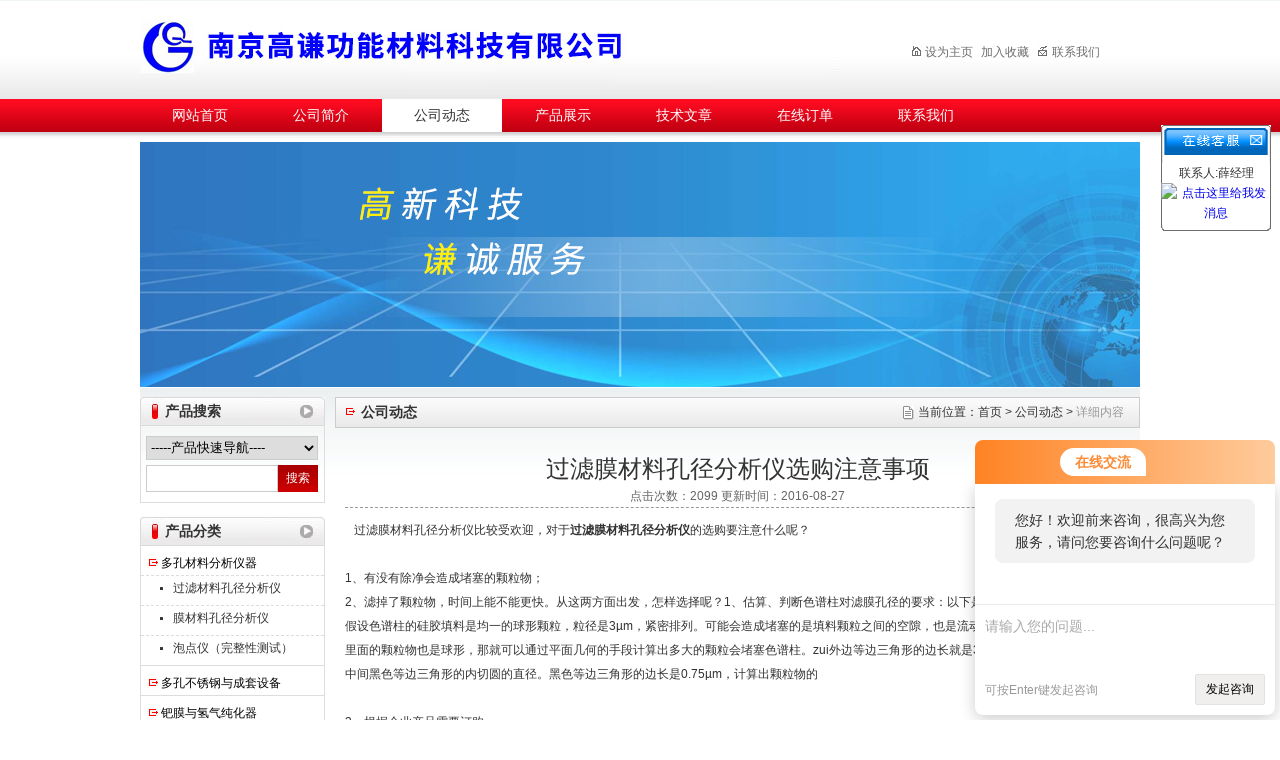

--- FILE ---
content_type: text/html; charset=utf-8
request_url: http://www.njgaoqyb.com/News-155906.html
body_size: 5386
content:
<!DOCTYPE html PUBLIC "-//W3C//DTD XHTML 1.0 Transitional//EN" "http://www.w3.org/TR/xhtml1/DTD/xhtml1-transitional.dtd">
<html xmlns="http://www.w3.org/1999/xhtml">
<head>
<meta http-equiv="Content-Type" content="text/html; charset=utf-8" />
<title>过滤膜材料孔径分析仪选购注意事项-南京高谦功能材料科技有限公司</title>


<link href="/skins/38325/css/style.css" rel="stylesheet" type="text/css">

<script src="/skins/38325/js/jquery-1.2.1.min.js" type="text/javascript"></script>
<script src="/skins/38325/js/menu.js" type="text/javascript"></script>

<!--导航当前状态 JS-->
<script language="javascript" type="text/javascript"> 
	var menu= '3';
</script>
<!--导航当前状态 JS END-->
<script type="application/ld+json">
{
"@context": "https://ziyuan.baidu.com/contexts/cambrian.jsonld",
"@id": "http://www.njgaoqyb.com/News-155906.html",
"title": "过滤膜材料孔径分析仪选购注意事项",
"pubDate": "2016-08-26T13:38:34",
"upDate": "2016-08-27T13:34:34"
    }</script>
<script language="javaScript" src="/js/JSChat.js"></script><script language="javaScript">function ChatBoxClickGXH() { DoChatBoxClickGXH('http://chat.ybzhan.cn',55037) }</script><script>!window.jQuery && document.write('<script src="https://public.mtnets.com/Plugins/jQuery/2.2.4/jquery-2.2.4.min.js">'+'</scr'+'ipt>');</script><script type="text/javascript" src="http://chat.ybzhan.cn/chat/KFCenterBox/38325"></script><script type="text/javascript" src="http://chat.ybzhan.cn/chat/KFLeftBox/38325"></script><script>
(function(){
var bp = document.createElement('script');
var curProtocol = window.location.protocol.split(':')[0];
if (curProtocol === 'https') {
bp.src = 'https://zz.bdstatic.com/linksubmit/push.js';
}
else {
bp.src = 'http://push.zhanzhang.baidu.com/push.js';
}
var s = document.getElementsByTagName("script")[0];
s.parentNode.insertBefore(bp, s);
})();
</script>
</head>

<body>
<div id="container">
<div id="top">
    <div class="logo"><a href="/">南京高谦功能材料科技有限公司</a></div>
	
    <div class="top_rightnav">
	<span>
	 <a onclick="SetHome(window.location)" href="javascript:void(0)"><img src="/skins/38325/images/top_icon01.png"/>设为主页</a>
	 <a onclick="AddFavorite(window.location,document.title)" href="javascript:void(0)" rel="nofollow">加入收藏</a> 
	 <a href="/contact/" rel="nofollow"><img src="/skins/38325/images/top_icon03.png" />联系我们</a>
	</span>
	</div>	
</div>

<div id="nav">
  <ul>
    <li id="menuId1"><a href="/">网站首页</a></li>
    <li id="menuId2"><a href="/aboutus/" rel="nofollow">公司简介</a></li>
    <li id="menuId3"><a href="/news/">公司动态</a></li>
    <li id="menuId4"><a href="/products/">产品展示</a></li>
    <li id="menuId5"><a href="/article/">技术文章</a></li>
    <li id="menuId6"><a href="/order/" rel="nofollow">在线订单</a></li>
    <li id="menuId7" class="no_x"><a href="/contact/" rel="nofollow">联系我们</a></li>
  </ul>
<script language="javascript" type="text/javascript">
try {
    document.getElementById("menuId" + menu).className = "nav_hover";
}
catch (e) {}
</script>
</div>

<div id="banner">
<img src="/skins/38325/images/banner.jpg" border="0" width="1000" height="245" />
 </div>
 
 <script src="http://www.ybzhan.cn/mystat.aspx?u=long521980"></script>
 <script type="text/javascript" language="javascript">
 
    //加入收藏
 
        function AddFavorite(sURL, sTitle) {
 
            sURL = encodeURI(sURL); 
        try{   
 
            window.external.addFavorite(sURL, sTitle);   
 
        }catch(e) {   
 
            try{   
 
                window.sidebar.addPanel(sTitle, sURL, "");   
 
            }catch (e) {   
 
                alert("加入收藏失败，请使用Ctrl+D进行添加,或手动在浏览器里进行设置.");
 
            }   
 
        }
 
    }
 
    //设为首页
 
    function SetHome(url){
 
        if (document.all) {
 
            document.body.style.behavior='url(#default#homepage)';
 
               document.body.setHomePage(url);
 
        }else{
 
            alert("您好,您的浏览器不支持自动设置页面为首页功能,请您手动在浏览器里设置该页面为首页!");
 
        }
 

    }
 
</script>
 
<div id="main_box"><!--内容主体-->
    <div id="left_box"><!--左边框-->
 <div class="sousuo"><!--产品搜索框-->
	   <div id="biaoti"><b>产品搜索</b></div>
	   <div class="ss_box">
	      <select name="select" onchange="window.open(this.options[this.options.selectedIndex].value);" id="proxllb"> 
	      <option>-----产品快速导航----</option>
		  
		    <option value="/ParentList-250957.html">多孔材料分析仪器</option> 
		   
		    <option value="/ParentList-250958.html">多孔不锈钢与成套设备</option> 
		   
		    <option value="/ParentList-250959.html">钯膜与氢气纯化器</option> 
		   
		    <option value="/ParentList-250960.html">氢气纯度分析仪</option> 
		   
		    <option value="/ParentList-250975.html">钯箔与结构化钯催化剂</option> 
		   
		    <option value="/ParentList-250976.html">高温秘套卡套与密封垫</option> 
		   
		    <option value="/ParentList-250977.html">特种碳化硅材料</option> 
		   
		    <option value="/ParentList-497840.html">化工助剂</option> 
		   
	    </select>
		
	    <form name="form1" method="post" action="/products.html" onSubmit="return checkform(form1)">
	    <input name="keyword" type="text"  class="input_text" value=""/>
		<input type="submit"  class="ss_an" value="搜索"/>
	   </form>
<script language=Javascript>
	function checkform(form)
	{
		var flag=true;
		if(form("keyword").value==""){alert("请输入关键词!");form("keyword").focus();return false};
		if(form("keyword").value=="输入产品关键字"){alert("请输入关键词!");form("keyword").focus();return false};
		return flag;
	}
</script>
		<div id="clear"></div>
		</div>
	  </div><!--产品搜索框-->
   
       <div id="pro_nav"><!--产品目录-->
	     <div id="biaoti"><b>产品分类</b></div>
	     <ul id="pro_nav_lb" class="pro_nav">
		   
		  <li>
		      <a href="/ParentList-250957.html" title="多孔材料分析仪器" target="_blank">多孔材料分析仪器</a>
		      <ul>
			  
				<li><a href="/SonList-250961.html" target="_blank" title="过滤材料孔径分析仪">过滤材料孔径分析仪</a></li>
				
				<li><a href="/SonList-250962.html" target="_blank" title="膜材料孔径分析仪">膜材料孔径分析仪</a></li>
				
				<li><a href="/SonList-250963.html" target="_blank" title="泡点仪（完整性测试）">泡点仪（完整性测试）</a></li>
					
			</ul>
		  </li>
		  <li>
		      <a href="/ParentList-250958.html" title="多孔不锈钢与成套设备" target="_blank">多孔不锈钢与成套设备</a>
		      <ul>
			  
				<li><a href="/SonList-250968.html" target="_blank" title="多孔不锈钢材料">多孔不锈钢材料</a></li>
				
				<li><a href="/SonList-250969.html" target="_blank" title="多孔不锈钢元器件">多孔不锈钢元器件</a></li>
				
				<li><a href="/SonList-250970.html" target="_blank" title="多孔不锈钢设备">多孔不锈钢设备</a></li>
					
			</ul>
		  </li>
		  <li>
		      <a href="/ParentList-250959.html" title="钯膜与氢气纯化器" target="_blank">钯膜与氢气纯化器</a>
		      <ul>
			  
				<li><a href="/SonList-250971.html" target="_blank" title="钯膜与膜组件">钯膜与膜组件</a></li>
				
				<li><a href="/SonList-250973.html" target="_blank" title="氢气纯化器">氢气纯化器</a></li>
					
			</ul>
		  </li>
		  <li>
		      <a href="/ParentList-250960.html" title="氢气纯度分析仪" target="_blank">氢气纯度分析仪</a>
		      <ul>
			  
				<li><a href="/SonList-621263.html" target="_blank" title="氢气纯度分析仪">氢气纯度分析仪</a></li>
					
			</ul>
		  </li>
		  <li>
		      <a href="/ParentList-250975.html" title="钯箔与结构化钯催化剂" target="_blank">钯箔与结构化钯催化剂</a>
		      <ul>
			  	
			</ul>
		  </li>
		  <li>
		      <a href="/ParentList-250976.html" title="高温秘套卡套与密封垫" target="_blank">高温秘套卡套与密封垫</a>
		      <ul>
			  	
			</ul>
		  </li>
		  <li>
		      <a href="/ParentList-250977.html" title="特种碳化硅材料" target="_blank">特种碳化硅材料</a>
		      <ul>
			  	
			</ul>
		  </li>
		  <li>
		      <a href="/ParentList-497840.html" title="化工助剂" target="_blank">化工助剂</a>
		      <ul>
			  
				<li><a href="/SonList-497841.html" target="_blank" title="吸附剂">吸附剂</a></li>
					
			</ul>
		  </li>	  	
		</ul>
		</div><!--产品目录-->
		
		<div class="ind_news_box">
		   <div id="biaoti"><b>联系我们</b></div>
		   <div class="contact_box">
			 公司：南京高谦功能材料科技有限公司 <br />			
			 联系人：薛经理  <br />			 
			 邮箱：  <br />
			 地址：南京市新模范马路5号  <br />
			</div>
		</div>
		
   </div><!--左边框 END-->
   
    <div id="ny_right_box"><!--中间框-->
	  <div id="ny_biaoti"><b>公司动态</b><div class="map">当前位置：<a href="/">首页</a> > <a href="/news/">公司动态</a> > <span>详细内容</span></div></div>
		 <div class="ny_main_box">			
			<div id="inside_rnewtil">过滤膜材料孔径分析仪选购注意事项</div>
			<div class="inside_rnewtime">点击次数：2099 更新时间：2016-08-27</div>
			<div class="inside_rnewcon">&nbsp; &nbsp;过滤膜材料孔径分析仪比较受欢迎，对于<strong>过滤膜材料孔径分析仪</strong>的选购要注意什么呢？<div>&nbsp;</div><div>1、有没有除净会造成堵塞的颗粒物；</div><div>2、滤掉了颗粒物，时间上能不能更快。从这两方面出发，怎样选择呢？1、估算、判断色谱柱对滤膜孔径的要求：以下是经典的膜片孔径计算方法：假设色谱柱的硅胶填料是均一的球形颗粒，粒径是3&micro;m，紧密排列。可能会造成堵塞的是填料颗粒之间的空隙，也是流动相通过的路径。假设流动相里面的颗粒物也是球形，那就可以通过平面几何的手段计算出多大的颗粒会堵塞色谱柱。zui外边等边三角形的边长就是3&micro;m，颗粒物的临界直径就是中间黑色等边三角形的内切圆的直径。黑色等边三角形的边长是0.75&micro;m，计算出颗粒物的</div><div>&nbsp;</div><div>3、根据企业产品需要订购</div><div>　　根据企业产品需要，选购仪器的目的是为了保证企业自身产品质量得到控制，所以要讲究仪器对企业产品的适应性，像炉前测试尽可能测试时间要快，来料检验要能打印测试报告，而成品检验则要考虑到仪器的性。而单一产品如钢材、钢丝绳等生产单位对仪器的专业性要求可适当降低，而像铸造铜合金、铝合金、不锈钢等企业就应特别注重仪器的专业性，一般说来专业性强的仪器测试较精</div><div>　4、选购质量稳定﹑服务及时的产品</div><div>　　在仪器的质量、价格和服务方面主要是考虑仪器供应厂商的服务能力，目前产品仪器像大型直读光谱国外产品的质量要优于国内产品，价格上也不具可比性，国内中档仪器产品质量、性能多大同小异，功能上略有差异。</div></div>			  
		 </div>
	  <div id="clear"	></div>	
    </div><!--中间框 END-->
	

<div id="clear"></div>
</div><!--内容主体-->

<div id="foot"><!--底部-->
<div class="foot_logo"><img src="/skins/38325/images/foot_logo.png" /></div>
<div class="foot_text">
<p align="center">南京高谦功能材料科技有限公司版权所有 地址:南京市新模范马路5号  邮编：<br /> 
联系人：薛经理 电话：025-85567896 手机：15380954981
 <a href="/sitemap.xml">GoogleSiteMap</a> ICP备案号：<a href="http://beian.miit.gov.cn/"></a><br>
</div>
<div id="clear"></div>
</div><!--底部 END-->
<div id="kfFloat">
<div class="kf_1">
<img src="/skins/38325/images/ind_15.gif" width="110" height="38" border="0" usemap="#MapMap1000">
<map name="MapMap1000">
<area shape="rect" coords="83,4,106,24" href="#" onclick="javascript:turnoff('kfFloat')" title="关闭">
</map>
</div>
<div class="kf_2">
联系人:薛经理<div class="kf_pic">
<ul>
<li><a target=blank href=tencent://message/?uin=2278637113&Site=&Menu=yes><img border="0" src="http://wpa.qq.com/pa?p=2:2278637113:47" alt="点击这里给我发消息" title="点击这里给我发消息"></a></li>
</ul>
</div>
</div>
<div class="kf_3"></div>
</div>
<div id="clear"></div>
<script>
function turnoff(obj){
document.getElementById(obj).style.display="none";
}
</script>
<script type="text/javascript">
//<![CDATA[
var tips; var theTop = 120; var old = theTop;
function initFloatTips() {
tips = document.getElementById('kfFloat');
moveTips();
};
function moveTips() {
var grantt=20;
if (window.innerHeight) {
pos = window.pageYOffset
}
else if (document.documentElement && document.documentElement.scrollTop) {
pos = document.documentElement.scrollTop
}
else if (document.body) {
pos = document.body.scrollTop;
}
pos=pos-tips.offsetTop+theTop;
pos=tips.offsetTop+pos/10;

if (pos < theTop) pos = theTop;
if (pos != old) {
tips.style.top = pos+"px";
grantt=10;
//alert(tips.style.top);
}
old = pos;
setTimeout(moveTips,grantt);
}
//!]]>
initFloatTips();
</script>
</div>

 <script type='text/javascript' src='/js/VideoIfrmeReload.js?v=001'></script>
  
</html>
</body>

--- FILE ---
content_type: text/css
request_url: http://www.njgaoqyb.com/skins/38325/css/style.css
body_size: 3521
content:
body{ margin:0; padding:0; font-family:"simsun",Arial, Helvetica, sans-serif;background:#999; min-width:1000px; font-size:12px; background:url(/skins/38325/images/body_bg.png) repeat-x top;}
img { border:none;}
ul,li{ list-style:none; margin:0px; padding:0px;}
h1,h2,h3,h4,h5,h6,p,ul,ol,li,form,img,dl,dt,dd,table,th,td,blockquote,fieldset,div,strong,label,em{margin:0;padding:0;border:0;}
a{ text-decoration:none; outline:none;}
a:active{star:expression(this.onFocus=this.blur());}
#clear{ clear:both; height:0px; overflow:hidden;}


#container{ width:1000px; clear:both; margin:0px auto;}
/*----------TOP-----------*/
#top{ margin:0 auto; height:99px; clear:both;}
.logo{ width:700px; height:93px;float:left;}
.logo a{ width:700px; height:93px; background:url(/skins/38325/images/logo.jpg) no-repeat; display:block;line-height:999px; overflow:hidden;}

.top_rightnav{ float:right; text-align:right;font-size:12px;font-size:12px; padding-right:15px;}
.top_rightnav span{ width:245px; height:35px; color:#fff; line-height:35px; display:block; text-align:center; margin-top:35px;}
.top_rightnav a{ color:#6e6e6e; margin-left:5px;}
.top_rightnav a img{ margin-right:3px;}
.top_rightnav a:hover{ color:#FF0000;}

#nav{width:1000px; line-height:33px; font-size:14px; height:33px; clear:both;}
#nav li{ width:120px; text-align:center; float:left;padding-right:1px;font-family:'Microsoft YaHei';}
#nav li a{ color:#fff; width:120px; height:33px; display:block; font-weight:normal;}
#nav li a:hover{ color:#333;background:#fff;}
#nav .nav_hover a{color:#333;background:#fff;}

#banner{ margin-top:10px;}

/*-- �������� ��ܽṹ ���� --*/
#main_box{ background:url(/skins/38325/images/main_bg.gif) repeat-x top;clear:both; padding-top:10px;}
 #left_box{ width:185px;float:left;overflow:hidden;}
 #center_box{ width:610px;float:left; margin:0px 10px 0px 10px;overflow:hidden;}
 #right_box{ width:185px;float:left; overflow:hidden;}
 #ny_right_box{ float:left; width:805px; margin-left:10px;}

.sousuo{font-size:12px;margin-bottom:10px; clear:both; height:110px;}
#proxllb{ height:24px; line-height:24px; border:1px solid #ccc; width:172px; margin-bottom:5px; background:fff;}
.ss_box{ border:1px solid #ddd; border-top:none; clear:both; padding:10px 5px 10px 5px;}
.sousuo .input_text{ border:1px solid #ccc; padding:0px; height:25px;line-height:25px;font-size:12px; width:125px; color:#666; padding-left:5px; float:left;}
.sousuo .input_text:hover{ border:1px solid #999; color:#444;}
.sousuo .ss_an{ float:left; width:40px; padding:0px; height:27px; background:url(/skins/38325/images/ss_an.jpg) repeat-x; border:0px; color:#fff;cursor: pointer;}

/*-- ��ƷĿ¼ --*/
#pro_nav{ margin-bottom:10px; background:#fff;}

.pro_nav{border:1px solid #ddd; border-top:none; padding-top:5px;}
.pro_nav li{ line-height:24px; margin-bottom:5px; border-bottom:1px solid #ddd;}
.pro_nav li:hover .dla{ color:#FF0000;}
.pro_nav li a{ background:url(/skins/38325/images/lz_15.gif) 8px 8px no-repeat; padding-left:20px; width:140px;overflow:hidden; display:block; height:24px; color:#000; padding-right:5px;}
.pro_nav li a:hover{ color:#FF0000;}
.pro_nav li ul li{ border:none; background:none; line-height:30px; height:24px; overflow:hidden; padding-left:12px; border-top:1px dashed #ddd;}
.pro_nav li ul li:hover{ border:none;border-top:1px dashed #ddd;}
.pro_nav li ul li a{ background:url(/skins/38325/images/li_fh.gif) 5px no-repeat; height:24px; line-height:24px; display:block; color:#333;}

.aboutus{ padding:10px; line-height:22px; clear:both; color:#444;}
.aboutus .about_img{ float:left; margin-right:10px;}

#ind_news_article_box{ clear:both; margin-bottom:10px;}
.news_article_box{ border:1px solid #ddd; float:left; width:363px;}

/*-- ���� ������Ѷ���������� �б� --*/
.ind_news_box{font-size:12px; margin-bottom:10px;clear:both;}
.ind_news_box .news_lb{ padding:5px; border:1px solid #ddd; border-top:none;}
.ind_news_box .news_lb li{ height:30px;line-height:30px; background:url(/skins/38325/images/li_fh.gif) no-repeat 0px 8px; font-size:12px; padding-left:10px; overflow:hidden; border-bottom:1px dashed #ddd;}
.ind_news_box .news_lb li a{ color:#444;}
.ind_news_box .news_lb li a:hover{color:#FF0000 }

#ind_newslb_box{ padding:5px; clear:both; margin-top:10px; border-top:1px dashed #ddd;}
#ind_newslb_box li{ height:25px;line-height:25px; background:url(/skins/38325/images/left19.gif) no-repeat 0px 8px; border-bottom:1px solid #ddd; font-size:12px; padding-left:10px; overflow:hidden;}
#ind_newslb_box li a{ color:#444; float:left; width:485px; display:block; overflow:hidden;}
#ind_newslb_box li a:hover{color:#FF0000; }
#ind_newslb_box li span{ float:right; color:#999;}

#ny_newslb_box{ padding:10px; clear:both;}
#ny_newslb_box li{ height:25px;line-height:25px; background:url(/skins/38325/images/li_fh.gif) no-repeat 0px 8px; border-bottom:1px dashed #ddd; font-size:12px; padding-left:10px; overflow:hidden;}
#ny_newslb_box li a{ color:#444; float:left;}
#ny_newslb_box li a:hover{color:#FF0000; }
#ny_newslb_box li span{ float:right; color:#999;}
 
#biaoti{ background:url(/skins/38325/images/biaoti01.gif) no-repeat; height:29px; line-height:29px;padding-left:10px; font-size:14px;}
#biaoti b{ float:left;text-align:center; color:#333; padding-left:15px;height:27px;}

#biaoti02{ background:url(/skins/38325/images/biaoti02.jpg) no-repeat; height:38px; line-height:38px; font-size:14px;}
#biaoti02 b{ float:left;text-align:center; color:#333; padding-left:15px;height:27px; margin-left:20px;}
#biaoti02 .more{ float:right; color:#999; margin-right:10px; font-size:12px; font-family:"Arial";}
#biaoti02 .more:hover{ color:#FF0000;}

#ny_biaoti{ background:url(/skins/38325/images/bt_bg.png) repeat-x; height:29px; line-height:29px;padding-left:10px; font-size:14px; border:1px solid #ccc;}
#ny_biaoti b{ float:left;text-align:center; background:url(/skins/38325/images/lz_15.gif) no-repeat 0px 10px; color:#333; padding-left:15px;height:27px;}
#ny_biaoti .map{ float:right; font-size:12px; margin-right:15px; background:url(/skins/38325/images/arr.gif) no-repeat 10px; padding-left:25px;}
#ny_biaoti .map a{ color:#333;}
#ny_biaoti .map a:hover{ color:#FF0000;}
#ny_biaoti .map span{ color:#999;}

.contact_box{ font-size:12px; color:#444; line-height:24px; padding:10px; border:1px solid #ddd; border-top:none;}

/*-- ��Ʒ�б� --*/
#pro_zs_box{ margin-bottom:10px;}
#pro_ul{ padding:15px 10px 10px 10px; *padding:15px 5px 10px 5px;  clear:both; overflow:hidden;}
#pro_ul #ind_pro_img{ text-align:center; width:125px; float:left; margin:0px 10px 10px 10px;_margin:0px 6px 10px 5px;}

#pro_ul .proimg_bk{ width:125px; height:125px; border:1px solid #ddd;}
#ind_pro_img .proimg{width:120px;text-align:center;border:1px solid #fff;line-height:125px;height:125px;font-size:125px;}
*>#ind_pro_img .proimg{font-size:12px;}
#ind_pro_img img {vertical-align:middle;}

#pro_ul h1{ font-size:12px; line-height:24px; height:24px; overflow:hidden; font-weight:normal; text-align:center;}
#pro_ul h1 a{ color:#333;}
#pro_ul h1 a:hover{color:#FF0000;}


/* ��ƷLIST�б�*/ 
#prolist_box{ padding:10px 10px 0 10px; clear:both;}
#prolist_box li{ clear:both; border-bottom:1px dashed #ddd; padding-bottom:10px; margin-bottom:10px;}
#prolist_box li .zh_img{ float:left;border:1px solid #ddd; line-height:90px; height:105px; width:105px; background:#fff; text-align:center;}
#prolist_box li .zh_text{ float:left; margin-left:10px; font-size:12px; width:635px; }
#prolist_box li .zh_text h1{ font-size:14px; line-height:20px; font-weight:bold; margin-bottom:5px; height:20px; overflow:hidden;}
#prolist_box li .zh_text h1 a{ color:#333333;}
#prolist_box li .zh_text h1 a:hover{ color:#db1515;}
#prolist_box li .zh_text p{color:#666; line-height:20px; height:60px; overflow:hidden;}
#prolist_box li img{ vertical-align:middle; width:80px;}

.pro_xxjsan{ background:url(/skins/38325/images/arr.gif) no-repeat left; padding-left:20px; display:block; color:#666; width:125px;}
.pro_xxjsan:hover{ color:#FF0000;}

#prolist_box li .zh_img span{width:100px;text-align:center;border:1px solid #fff;line-height:100px;height:100px;font-size:100px;}
*>#ind_pro_img .proimg{font-size:12px;}


/*-- ���� ��Ʒ�б� --*/	
.hot_pro_liebiao{ padding:10px 5px 5px 5px;}
.hot_pro_liebiao li{ height:70px; clear:both; margin-bottom:10px;*margin-bottom:10px; border-bottom:1px dashed #ddd;}
.hot_pro_liebiao li .zh_img{ float:left;}
.hot_pro_liebiao li .zh_text{ float:left; margin-left:10px; font-size:12px; width:110px;}
.hot_pro_liebiao li .zh_text h1{ font-size:12px; line-height:18px; font-weight:normal; margin-bottom:5px; max-height:36px; overflow:hidden;}
.hot_pro_liebiao li .zh_text h1 a{ color:#333333;}
.hot_pro_liebiao li .zh_text h1 a:hover{ color:#FF0000;}
.hot_pro_liebiao li .zh_text p{ font-family:"Microsoft YaHei"; color:#444;}
.hot_pro_liebiao li .zh_text p span{ color:#FF0000;}
.hot_pro_liebiao li img{ border:1px solid #ddd;}

/*-- �ײ� --*/	
#foot{ line-height:20px; background:url(/skins/38325/images/foot_bg.gif) repeat-x; height:87px; clear:both; padding-top:10px;}
#foot .foot_logo{ float:left; height:61px; margin-left:50px;}
#foot  .foot_text{text-align:left; padding:10px 10px; margin-left:15px;}
#foot a{ color:#333;}
#foot a:hover{color:#ff6600;}

.ny_main_box{ clear:both; line-height:22px; padding:10px;}

#fengye{ clear:both; font-size:12px; margin-top:10px; margin-bottom:20px; text-align:center;}

/* ������ҳ */
#inside_rnewtil{ text-align:center; font-size:24px; color:#333333;width:100%; margin-top:20px; margin-bottom:5px; font-family:"Microsoft YaHei";}
.inside_rnewtime{ text-align:center; font-size:12px; color:#666666; border-bottom:1px dashed #999; width:100%;}
.inside_rnewcon{ font-size:12px; color:#333333; line-height:24px; margin-top:10px;width:100%;}



/*-------------��Ʒ��ϸҳ��Ʒ��Ϣ---------------*/
#pro_jbzl_box{ border:1px solid #dddddd; clear:both; width:100%; font-size:12px; margin-top:15px;}
.xglb{ width:100%; clear:both; height:35px; line-height:35px; border-bottom:1px solid #ddd;}
.xglb h1{ float:left; font-size:14px;color:#333; background:url(/skins/38325/images/icon_04.png) no-repeat 10px; padding-left:25px;}
.xglb h1 a{color:#333;}
.xglb h1 a:hover{ color:#ff7c00;}
.xglb .xglb_right{ float:right; margin-right:20px;}
.xglb .xglb_right a{ margin-right:10px; color:#0066CC; background:url(/skins/38325/images/right_icon01.png) no-repeat top left; padding-left:15px; padding-top:3px;}
.xglb .xglb_right a:hover{ color:#ff7c00;}
.xglb .xglb_right .xglb_xl{ font-size:12px;}

.xglb_xl{_margin-top:7px;}

.pro_img{ float:left; _width:310px; margin-bottom:20px; margin-right:10px;}
#pro_text_box01{ float:left; padding-top:10px; line-height:20px; color:#333333; width:400px; _width:400px;}
#pro_text_box01 h1{ font-size:16px; color:#000; margin-bottom:10px;}
#pro_text_box01 table td{ line-height:24px;}
#pro_ssfl{ border:1px solid #0066CC; color:#0066CC; padding:0px 5px 0px 5px; display:block; float:left;}
#pro_ssfl:hover{ border:1px solid #FF6633; color:#FF6633; padding:0px 5px 0px 5px;}
#pro_text_box01 p{ width:385px;*width:355px; border:1px solid #fdd274; background:#fdf1d7; padding:10px; margin-top:10px; height:80px; overflow:hidden; color:#333333;}
#pro_an{ margin-top:20px;}
#pro_an a{ width:125px;height:35px; display:block; float:left; text-align:center; font-size:16px; color:#FFFFFF; line-height:35px;font-family:"Microsoft YaHei"}
#pro_an01{ background:url(/skins/38325/images/pro_an01.jpg) no-repeat;}
#pro_an01:hover{ background:url(/skins/38325/images/pro_an01hover.jpg) no-repeat;}
#pro_an02{ background:url(/skins/38325/images/pro_an02.jpg) no-repeat; margin-left:20px;}
#pro_an02:hover{ background:url(/skins/38325/images/pro_an02hover.jpg) no-repeat;}

#pro_text_box02{ clear:both;padding-top:10px; margin-top:20px;font-size:12px; line-height:24px;}
#pro_gsbt{ font-size:14px; color:#0066CC; border-bottom:3px solid #ddd; padding-bottom:5px; margin-bottom:10px;}

#pro_order{ clear:both; margin-top:15px;}


.prodetail_box{ clear:both; margin-bottom:10px; border-bottom:1px solid #ddd; padding:10px;}
.prodetail_img{ float:left; width:250px; margin-right:20px; text-align:center;}
.pro_text01{ float:left; line-height:24px;}
.pro_text01 p{ clear:both; margin-bottom:5px;}
.pro_text01 p b{ float:left; display:block; width:70px;}
.pro_text01 p span{ float:left; width:250px;}

#pro_xxnr_box{ clear:both; line-height:24px; font-size:12px;}
#pro_xxnr_box .bt{ height:30px; line-height:30px; background:#ddd; padding-left:15px; color:#333; font-size:14px; font-weight:normal; margin-bottom:15px;}
#pro_xxnr_box .xxbrbox{ padding:5px;}
#pro_xxnr_box .xxbrbox table{border: 0px solid #fff;border-collapse:collapse;}
#pro_xxnr_box .xxbrbox table td{ border:1px solid #ccc; padding-left:5px; font-size:12px;}

#kfFloat{ margin:0; padding:0; z-index:20px; visibility:visible; position:absolute; top:124.5px; right:9px; text-align:center;}
.kf_1{ width:110px; height:38px;}
.kf_2{background:url(/skins/38325/images/ind_17.gif) repeat-y; width:110px; line-height:20px;}
.kf_3{width:110px; height:6px;background:url(/skins/38325/images/ind_37.gif) no-repeat;}
.kf_pic{ width:110px;}
.kf_pic li{ padding-bottom:2px; list-style:none;}